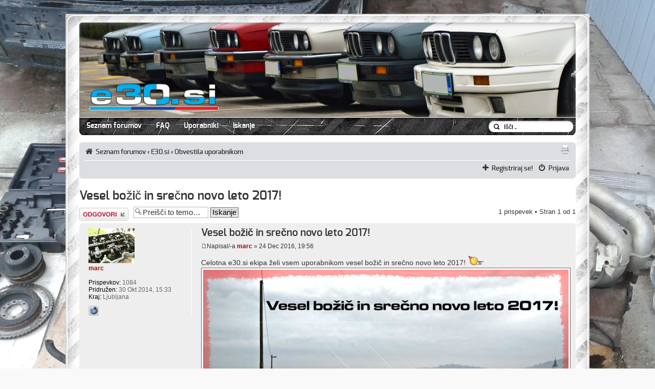

--- FILE ---
content_type: text/html; charset=UTF-8
request_url: https://e30.si/viewtopic.php?f=35&t=611&p=5305&sid=4a9fb884e7f47b3cceffa4da2c32a6c0
body_size: 5310
content:
<!DOCTYPE html PUBLIC "-//W3C//DTD XHTML 1.0 Strict//EN" "http://www.w3.org/TR/xhtml1/DTD/xhtml1-strict.dtd">

<!--

Full feature instructions can be found on the SE Gamer "FAQ" tab at:
https://www.phpbb.com/customise/db/style/se_gamer_light

 Options: Any % | Any 'px' value not below 900px
 Only use if board width is a percentage. See ReadMe file for details
 Options: Logo | Text
 Options: Left | Center | Right
 Options: Yes | No
 Options: On | Off
 Options: Yes | No (won't work if both sidebars are enabled)
 Options: Left | Right | Both | Off
 Options: Global | Index


-->

<html xmlns="http://www.w3.org/1999/xhtml" dir="ltr" lang="sl" xml:lang="sl">

<head>

<link rel="shortcut icon" href="http://e30.si/favicon.ico" />

<meta http-equiv="content-type" content="text/html; charset=UTF-8" />

<meta http-equiv="content-style-type" content="text/css" />

<meta http-equiv="content-language" content="sl" />

<meta http-equiv="imagetoolbar" content="no" />

<meta name="resource-type" content="document" />

<meta name="distribution" content="global" />

<meta name="keywords" content="" />

<meta name="description" content="" />




<title>www.E30.si &bull; Poglej temo - Vesel božič in srečno novo leto 2017!</title>



<link rel="alternate" type="application/atom+xml" title="Feed - www.E30.si" href="http://e30.si/feed.php" /><link rel="alternate" type="application/atom+xml" title="Feed - Nove teme" href="http://e30.si/feed.php?mode=topics" /><link rel="alternate" type="application/atom+xml" title="Feed - Forum - Obvestila uporabnikom" href="http://e30.si/feed.php?f=35" /><link rel="alternate" type="application/atom+xml" title="Feed - Tema - Vesel božič in srečno novo leto 2017!" href="http://e30.si/feed.php?f=35&amp;t=611" />



<!--

	phpBB style name: *SE Gamer: Light

	Based on style:   prosilver (this is the default phpBB3 style)

	Original author:  Tom Beddard ( http://www.subblue.com/ )

	Modified by:      Christian Bullock     

-->



<script type="text/javascript">

// <![CDATA[

	var jump_page = 'Vnesite številko strani, na katero želite skočiti:';

	var on_page = '1';

	var per_page = '';

	var base_url = '';

	var style_cookie = 'phpBBstyle';

	var style_cookie_settings = '; path=/; domain=e30.si';

	var onload_functions = new Array();

	var onunload_functions = new Array();



	



	/**

	* Find a member

	*/

	function find_username(url)

	{

		popup(url, 760, 570, '_usersearch');

		return false;

	}



	/**

	* New function for handling multiple calls to window.onload and window.unload by pentapenguin

	*/

	window.onload = function()

	{

		for (var i = 0; i < onload_functions.length; i++)

		{

			eval(onload_functions[i]);

		}

	};



	window.onunload = function()

	{

		for (var i = 0; i < onunload_functions.length; i++)

		{

			eval(onunload_functions[i]);

		}

	};



// ]]>

</script>



<script type="text/javascript" src="./styles/prosilver/template/forum_fn.js"></script>



<script type="text/javascript" src="./styles/SE_Gamer/template/jquery-1.9.1.min.js"></script>

<script type="text/javascript" src="./styles/SE_Gamer/template/jquery.cookie.js"></script>



	<script type="text/javascript" src="./styles/SE_Gamer/template/jquery.collapse.js"></script>









<link href="./styles/SE_Gamer/theme/print.css" rel="stylesheet" type="text/css" media="print" title="printonly" />

<link href="./style.php?id=5&amp;lang=sl&amp;sid=5e513696b69485deee32ab1fadb3561c" rel="stylesheet" type="text/css" media="screen, projection" />





</head>



<body id="phpbb" class="section-viewtopic ltr">



<div id="wrap" style="width: 80%; max-width: 1400px;">

    <div class="border-left">

    <div class="border-right">

    <div class="border-top">

    <div class="border-top-left">

    <div class="border-top-right">

        <div class="inside" style="direction: ltr;">

        	<a id="top" name="top" accesskey="t"></a>

        		<div class="headerbar">

        			<div class="inner"><span class="corners-top"><span></span></span>

                        <div style="text-align: left;">

                            

                                <a href="portal.php" title="Seznam forumov" id="logo"><img src="./styles/SE_Gamer/imageset/logo.png" width="500" height="175" alt="" title="" /></a>

                            

        				</div>

        			</div>

        		</div>

                

                <div class="nav">

                	<div class="fl">

                    	<ul>

                        	<li><a href="./index.php?sid=5e513696b69485deee32ab1fadb3561c">Seznam forumov</a></li>

                            <li><a href="./faq.php?sid=5e513696b69485deee32ab1fadb3561c">FAQ</a></li>

                            

                            	<li><a href="./memberlist.php?sid=5e513696b69485deee32ab1fadb3561c">Uporabniki</a></li>

                            

                            	<li><a href="./search.php?sid=5e513696b69485deee32ab1fadb3561c">Iskanje</a></li>

                            

                        </ul>

                    </div>

                    <div class="fr">

                    	<ul>

                    		<!-- <li>

                            	<a href="#">Prikaži Možnosti <span class="droptip"></span></a>

                            	<div class="optionspanel">

                                	User options coming in future release.

                                </div>

                            </li> -->

                            

                                	<li>

                                        <form action="./search.php?sid=5e513696b69485deee32ab1fadb3561c" method="get" id="search">

                                            <input name="keywords" type="text" maxlength="128" title="Iskanje po ključnih besedah" class="quicksearch" value="Išči…" onclick="if(this.value=='Išči…')this.value='';" onblur="if(this.value=='')this.value='Išči…';" />

                                        </form>

                                    </li>

                                

                        </ul>

                    </div>

                    <div class="cb"></div>

                	<span class="nav-corners-bottom"><span></span></span>

                </div>

                

                <br />    

                

                

        

        		<div class="navbar">

        			<div class="inner"><span class="corners-top"><span></span></span>

        

        			<ul class="linklist navlinks">

        				<li><i class="icon-home"></i> <a href="./index.php?sid=5e513696b69485deee32ab1fadb3561c" accesskey="h">Seznam forumov</a>  <strong>&#8249;</strong> <a href="./viewforum.php?f=33&amp;sid=5e513696b69485deee32ab1fadb3561c">E30.si</a> <strong>&#8249;</strong> <a href="./viewforum.php?f=35&amp;sid=5e513696b69485deee32ab1fadb3561c">Obvestila uporabnikom</a></li>

        

        				<li class="rightside"><a href="./viewtopic.php?f=35&amp;t=611&amp;sid=5e513696b69485deee32ab1fadb3561c&amp;view=print" title="Pogled tiskanja" accesskey="p" class="print">Pogled tiskanja</a></li>

        			</ul>

        

        			

        

        			<ul class="linklist rightside">

        				<li><i class="icon-plus"></i> <a href="./ucp.php?mode=register&amp;sid=5e513696b69485deee32ab1fadb3561c">Registriraj se!</a></li>

							<li><i class="icon-off"></i> <a href="./ucp.php?mode=login&amp;sid=5e513696b69485deee32ab1fadb3561c" title="Prijava" accesskey="x">Prijava</a></li>

        				

        			</ul>

        

        			<span class="corners-bottom"><span></span></span></div>

        		</div>

        

        	<a name="start_here"></a>

        	<div id="page-body">

        		

				
<h2><a href="./viewtopic.php?f=35&amp;t=611&amp;sid=5e513696b69485deee32ab1fadb3561c">Vesel božič in srečno novo leto 2017!</a></h2>
<!-- NOTE: remove the style="display: none" when you want to have the forum description on the topic body --><div style="display: none !important;">Forum namenjen obvestilom o raznih posodobitvah,  izpadih in ostalih aktivnosti spletne strani.<br /></div>

<div class="topic-actions">

	<div class="buttons">
	
		<div class="reply-icon"><a href="./posting.php?mode=reply&amp;f=35&amp;t=611&amp;sid=5e513696b69485deee32ab1fadb3561c" title="Napiši odgovor"><span></span>Napiši odgovor</a></div>
	
	</div>

	
		<div class="search-box">
			<form method="get" id="topic-search" action="./search.php?sid=5e513696b69485deee32ab1fadb3561c">
			<fieldset>
				<input class="inputbox search tiny"  type="text" name="keywords" id="search_keywords" size="20" value="Preišči to temo…" onclick="if(this.value=='Preišči to temo…')this.value='';" onblur="if(this.value=='')this.value='Preišči to temo…';" />
				<input class="button2" type="submit" value="Iskanje" />
				<input type="hidden" name="t" value="611" />
<input type="hidden" name="sf" value="msgonly" />
<input type="hidden" name="sid" value="5e513696b69485deee32ab1fadb3561c" />

			</fieldset>
			</form>
		</div>
	
		<div class="pagination">
			1 prispevek
			 &bull; Stran <strong>1</strong> od <strong>1</strong>
		</div>
	

</div>
<div class="clear"></div>

<div class="profilesleft">
	<div id="p5305" class="post bg2">
		<div class="inner"><span class="corners-top"><span></span></span>

		<div class="postbody">
			

			<h3 class="first"><a href="viewpost.php?p=5305">Vesel božič in srečno novo leto 2017!</a></h3>
			<p class="author"><a href="./viewtopic.php?p=5305&amp;sid=5e513696b69485deee32ab1fadb3561c#p5305"><img src="./styles/SE_Gamer/imageset/icon_post_target.gif" width="11" height="9" alt="Odgovor" title="Odgovor" /></a>Napisal/-a <strong><a href="./memberlist.php?mode=viewprofile&amp;u=2&amp;sid=5e513696b69485deee32ab1fadb3561c" style="color: #AA0000;" class="username-coloured">marc</a></strong> &raquo; 24 Dec 2016, 19:56 </p>

			

			<div class="content">Celotna e30.si ekipa želi vsem uporabnikom vesel božič in srečno novo leto 2017!  <img src="./images/smilies/36.gif" alt=":ymparty:" title="Party" /><br /><div class="inline-attachment">
		<dl class="thumbnail">
			<dt><a href="./download/file.php?id=1497&amp;sid=5e513696b69485deee32ab1fadb3561c&amp;mode=view"><img src="./download/file.php?id=1497&amp;t=1&amp;sid=5e513696b69485deee32ab1fadb3561c" alt="voscilnica2.png" title="voscilnica2.png (904.39 KiB) Videno 8146 krat" /></a></dt>
			
		</dl>
		</div></div>

			

		</div>

		
			<dl class="postprofile" id="profile5305">
			<dt>
				<a href="./memberlist.php?mode=viewprofile&amp;u=2&amp;sid=5e513696b69485deee32ab1fadb3561c"><img src="./download/file.php?avatar=2_1415904723.jpg" width="90" height="68" alt="Uporabniški avatar" /></a><br />
				<a href="./memberlist.php?mode=viewprofile&amp;u=2&amp;sid=5e513696b69485deee32ab1fadb3561c" style="color: #AA0000;" class="username-coloured">marc</a>
                
			</dt>

			

		<dd>&nbsp;</dd>

		<dd><strong>Prispevkov:</strong> 1084</dd><dd><strong>Pridružen:</strong> 30 Okt 2014, 15:33</dd><dd><strong>Kraj:</strong> Ljubljana</dd>
			<dd>
				<ul class="profile-icons">
					<li class="web-icon"><a href="http://www.e30.si" title="WWW: http://www.e30.si"><span>Spletna stran</span></a></li>
				</ul>
			</dd>
		

		</dl>
	

		<div class="back2top"><a href="#wrap" class="top" title="Na vrh">Na vrh</a></div>

		<span class="corners-bottom"><span></span></span></div>
	</div>

	<hr class="divider" />
</div>

<div class="topic-actions">
	<div class="buttons">
	
		<div class="reply-icon"><a href="./posting.php?mode=reply&amp;f=35&amp;t=611&amp;sid=5e513696b69485deee32ab1fadb3561c" title="Napiši odgovor"><span></span>Napiši odgovor</a></div>
	
	</div>

	
		<div class="pagination">
			1 prispevek
			 &bull; Stran <strong>1</strong> od <strong>1</strong>
		</div>
	
</div>


	<p></p><p><a href="./viewforum.php?f=35&amp;sid=5e513696b69485deee32ab1fadb3561c" class="left-box left" accesskey="r">Vrni se na Obvestila uporabnikom</a></p>

	<form method="post" id="jumpbox" action="./viewforum.php?sid=5e513696b69485deee32ab1fadb3561c" onsubmit="if(this.f.value == -1){return false;}">

	
		<fieldset class="jumpbox">
	
			<label for="f" accesskey="j">Pojdi na:</label>
			<select name="f" id="f" onchange="if(this.options[this.selectedIndex].value != -1){ document.forms['jumpbox'].submit() }">
			
				<option value="-1">Izberi forum</option>
			<option value="-1">------------------</option>
				<option value="2">Splošni forumi</option>
			
				<option value="8">&nbsp; &nbsp;Splošna debata</option>
			
				<option value="9">&nbsp; &nbsp;Avti uporabnikov</option>
			
				<option value="32">&nbsp; &nbsp;Srečanja, izleti,...</option>
			
				<option value="36">&nbsp; &nbsp;Slike in video posnetki</option>
			
				<option value="40">&nbsp; &nbsp;Ostale BMW klasike</option>
			
				<option value="4">E30 tehnični forumi</option>
			
				<option value="5">&nbsp; &nbsp;E30 DIY in članki</option>
			
				<option value="10">&nbsp; &nbsp;Splošna mehanika in ostali tehnični problemi</option>
			
				<option value="11">&nbsp; &nbsp;Motor in pogon</option>
			
				<option value="12">&nbsp; &nbsp;&nbsp; &nbsp;Swapi</option>
			
				<option value="17">&nbsp; &nbsp;&nbsp; &nbsp;Tunanje, strokerji,...</option>
			
				<option value="18">&nbsp; &nbsp;&nbsp; &nbsp;Pogon (menjalnik, kardan, diferencial,...)</option>
			
				<option value="39">&nbsp; &nbsp;&nbsp; &nbsp;Izpušni sistemi</option>
			
				<option value="27">&nbsp; &nbsp;&nbsp; &nbsp;m10</option>
			
				<option value="28">&nbsp; &nbsp;&nbsp; &nbsp;m20</option>
			
				<option value="29">&nbsp; &nbsp;&nbsp; &nbsp;m21</option>
			
				<option value="30">&nbsp; &nbsp;&nbsp; &nbsp;m40</option>
			
				<option value="31">&nbsp; &nbsp;&nbsp; &nbsp;m42</option>
			
				<option value="19">&nbsp; &nbsp;Podvozje</option>
			
				<option value="48">&nbsp; &nbsp;Platišča in pnevmatike</option>
			
				<option value="20">&nbsp; &nbsp;Ličarija in kleparija</option>
			
				<option value="38">&nbsp; &nbsp;Notranjost</option>
			
				<option value="21">&nbsp; &nbsp;Elektronika in zvok</option>
			
				<option value="26">&nbsp; &nbsp;Dodatna oprema</option>
			
				<option value="47">&nbsp; &nbsp;Orodja</option>
			
				<option value="22">Prodam/kupim</option>
			
				<option value="37">&nbsp; &nbsp;Zanimivi oglasi</option>
			
				<option value="23">&nbsp; &nbsp;Prodam</option>
			
				<option value="24">&nbsp; &nbsp;Kupim</option>
			
				<option value="25">&nbsp; &nbsp;Ostalo</option>
			
				<option value="43">Zabavni kotiček</option>
			
				<option value="44">&nbsp; &nbsp;Čvek</option>
			
				<option value="33">E30.si</option>
			
				<option value="49">&nbsp; &nbsp;E30.si majice, nalepke,...</option>
			
				<option value="34">&nbsp; &nbsp;Nasveti, pritožbe, pohvale</option>
			
				<option value="35" selected="selected">&nbsp; &nbsp;Obvestila uporabnikom</option>
			
			</select>
			<input type="submit" value="Pojdi" class="button2" />
		</fieldset>
	</form>



<!--

	<h3><a href="./viewonline.php?sid=5e513696b69485deee32ab1fadb3561c">Kdo je na strani</a></h3>
	<p>Po forumu brska: 0 registriranih uporabnikov in 9 gostov</p>

-->

</div>
    
                <div id="page-footer">
                
                	<div class="navbar">
                		<div class="inner"><span class="corners-top"><span></span></span>
                
                		<ul class="linklist">
                			<li><i class="icon-home"></i> <a href="./index.php?sid=5e513696b69485deee32ab1fadb3561c" accesskey="h">Seznam forumov</a></li>
                				
                            <li class="rightside"><a href="./memberlist.php?mode=leaders&amp;sid=5e513696b69485deee32ab1fadb3561c">Ekipa</a> &bull; <a href="./ucp.php?mode=delete_cookies&amp;sid=5e513696b69485deee32ab1fadb3561c">Izbriši vse piškotke </a> &bull; Vsi časi so UTC + 1 ura [ <abbr title="poletni čas, ang. Daylight Saving Time">DST</abbr> ]</li>
                		</ul>
                
                		<span class="corners-bottom"><span></span></span></div>
                	</div>
                </div>
                
                
                
                
            </div><!-- /.inside -->
        <div class="border-bottom"><span><span></span></span></div>
    </div></div></div></div></div>
</div><!-- /#wrap -->
	
	<div class="copyright">
        


<br>

    	<!-- Hugs & Kisses to those that leave the following credit line in the footer. :) -->
    	<span>*</span>SE Gamer Style by <a href="http://www.christianbullock.com/">Christian Bullock</a>
        <!-- ...or you could have cookies and milk instead. Hmmm....cookies. :) --> 
        
    <br />Teče na <a href="https://www.phpbb.com/">phpBB</a>&reg; Forum Software &copy; phpBB Group
		
	</div>




<div>
	<a id="bottom" name="bottom" accesskey="z"></a>
	<img src="./cron.php?cron_type=tidy_cache&amp;sid=5e513696b69485deee32ab1fadb3561c" width="1" height="1" alt="cron" />
</div>

<!--
<script src="https://e30.si/fallingsnow_v6.js"></script>
<div id="snowflakeContainer">
    <p class="snowflake">*</p>
</div>
-->

</body>
</html>